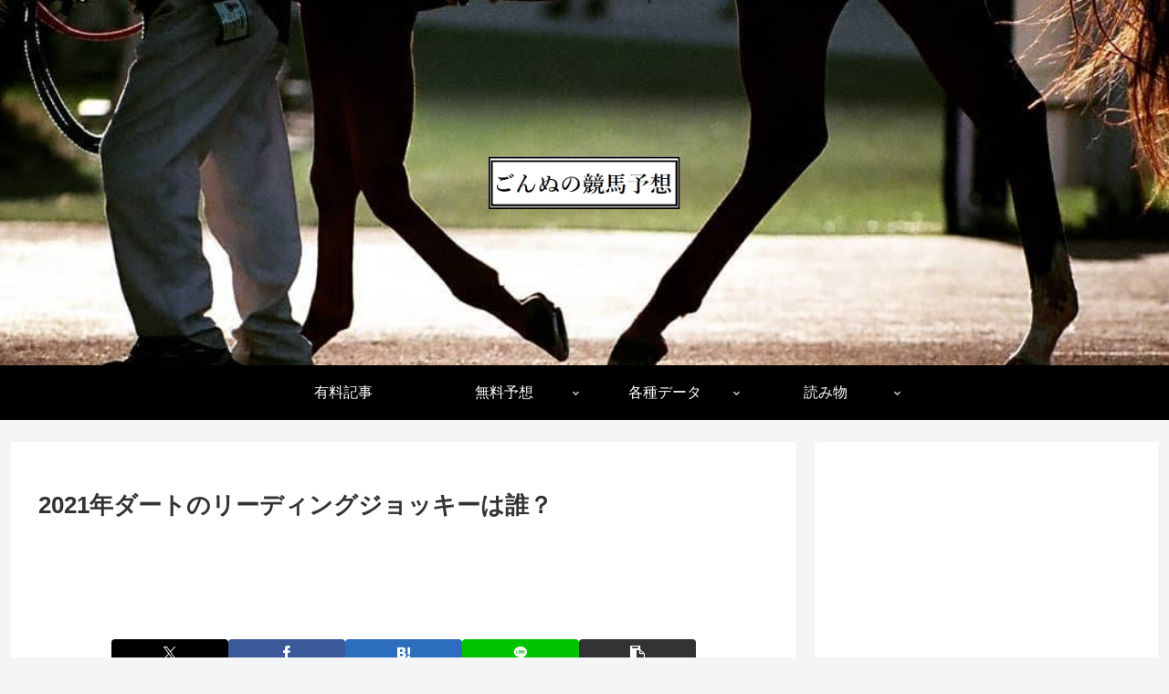

--- FILE ---
content_type: text/html; charset=UTF-8
request_url: https://gonne.jp/wp-admin/admin-ajax.php
body_size: -36
content:
1073250.c04ccfec300bf020d754591d9d571e51

--- FILE ---
content_type: text/html; charset=utf-8
request_url: https://www.google.com/recaptcha/api2/aframe
body_size: 267
content:
<!DOCTYPE HTML><html><head><meta http-equiv="content-type" content="text/html; charset=UTF-8"></head><body><script nonce="me0aHYdLhzNtx3PvkrjKng">/** Anti-fraud and anti-abuse applications only. See google.com/recaptcha */ try{var clients={'sodar':'https://pagead2.googlesyndication.com/pagead/sodar?'};window.addEventListener("message",function(a){try{if(a.source===window.parent){var b=JSON.parse(a.data);var c=clients[b['id']];if(c){var d=document.createElement('img');d.src=c+b['params']+'&rc='+(localStorage.getItem("rc::a")?sessionStorage.getItem("rc::b"):"");window.document.body.appendChild(d);sessionStorage.setItem("rc::e",parseInt(sessionStorage.getItem("rc::e")||0)+1);localStorage.setItem("rc::h",'1768673754222');}}}catch(b){}});window.parent.postMessage("_grecaptcha_ready", "*");}catch(b){}</script></body></html>